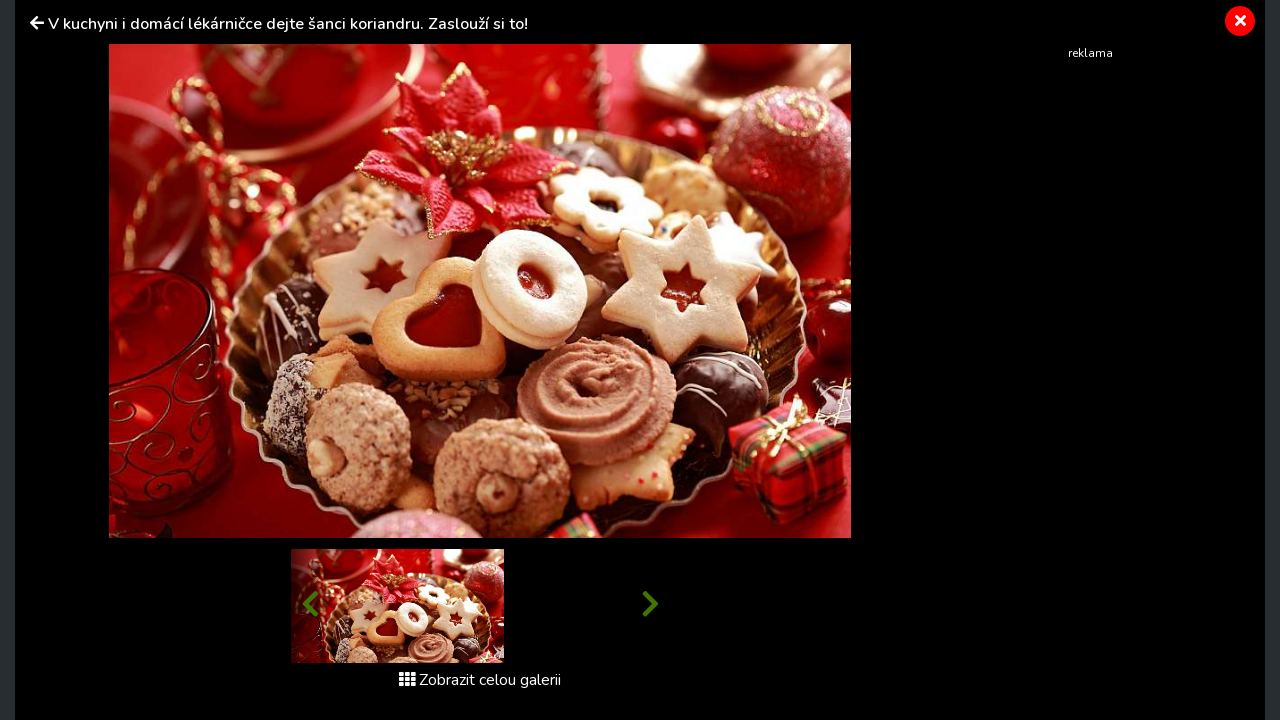

--- FILE ---
content_type: text/html; charset=utf-8
request_url: https://www.primanapady.cz/clanek-313190-v-kuchyni-i-domaci-lekarnicce-dejte-sanci-koriandru-zaslouzi-si-to/galerie/3
body_size: 8104
content:
<!DOCTYPE html>
<html>

<head>
    <meta charset="utf-8">
    <meta name="viewport" content="width=device-width, initial-scale=1.0, shrink-to-fit=no">
    <meta name="referrer" content="no-referrer-when-downgrade" id="referrer-policy-meta">

    <link rel="preconnect" href="https://cdnjs.cloudflare.com">
	<link rel="dns-prefetch" href="https://cdnjs.cloudflare.com">
	<link rel="preconnect" href="https://fonts.googleapis.com">
	<link rel="dns-prefetch" href="https://fonts.googleapis.com">
	<link rel="preconnect" href="https://use.fontawesome.com">
	<link rel="dns-prefetch" href="https://use.fontawesome.com">
	<link rel="preconnect" href="https://img.primadoma.cz">
	<link rel="dns-prefetch" href="https://img.primadoma.cz">

    <title>Trávicí obtíže nelečte jen mátou, vyzkoušejte koriandr | Prima nápady</title>
    <meta name="keywords" content="trávicí obtíže" />
    <meta name="description" content="Trávicí obtíže, ale také kašel nebo pocuchané nervy - to vše vyléčí opomíjený koriandr. Jedná se o všestrannou a voňavou bylinku, která najde široké uplatnění.">

    <!-- Icons -->
	<!-- The following icons can be replaced with your own, they are used by desktop and mobile browsers -->
	<link rel="apple-touch-icon" sizes="180x180" href="/theme/assets/img/favicons/apple-touch-icon.png">
	<link rel="icon" type="image/png" sizes="32x32" href="/theme/assets/img/favicons/favicon-32x32.png">
	<link rel="icon" type="image/png" sizes="16x16" href="/theme/assets/img/favicons/favicon-16x16.png">
	<link rel="manifest" href="/theme/assets/img/favicons/site.webmanifest">
	<link rel="mask-icon" href="/theme/assets/img/favicons/safari-pinned-tab.svg" color="#5bbad5">
	<meta name="msapplication-TileColor" content="#ffffff">
	<meta name="theme-color" content="#ffffff">
	<!-- END Icons -->

    <link rel="canonical" href="https://primanapady.cz/clanek-313190-v-kuchyni-i-domaci-lekarnicce-dejte-sanci-koriandru-zaslouzi-si-to/galerie">
	<meta property="og:url" content="https://primanapady.cz/clanek-313190-v-kuchyni-i-domaci-lekarnicce-dejte-sanci-koriandru-zaslouzi-si-to/galerie" />
	<meta name="robots" content="index, follow">
	
	
    <!-- OG:start -->
    <meta property="og:title" content="Trávicí obtíže nelečte jen mátou, vyzkoušejte koriandr | Prima nápady" />
	<meta property="og:site_name" content="Prima nápady" />
	<meta property="og:type" content="website" />
	<meta property="og:description" content="Trávicí obtíže, ale také kašel nebo pocuchané nervy - to vše vyléčí opomíjený koriandr. Jedná se o všestrannou a voňavou bylinku, která najde široké uplatnění." />
	<meta property="og:image" content="" />
	<meta property="og:image:width" content="1200" />
	<meta property="og:image:height" content="630" />
	<meta property="og:locale" content="cs_CZ" />
	<meta property="fb:app_id" content="2259871874251009">
		<!-- OG:end -->
	<meta name="google-adsense-account" content="ca-pub-2786720438173326">

  <meta name='article:is_pr' content='1'><meta name='ads:is_seznam' content='1'>
    <link rel="stylesheet" href="https://cdnjs.cloudflare.com/ajax/libs/twitter-bootstrap/4.5.3/css/bootstrap.min.css">

    <!-- Fonty -->

	<link rel="stylesheet" href="https://fonts.googleapis.com/css2?family=Source+Serif+Pro:ital,wght@0,200;0,300;0,400;0,600;0,700;0,900;1,200;1,300;1,400;1,600;1,700;1,900&display=swap">
	<link rel="stylesheet" href="https://fonts.googleapis.com/css2?family=Varela+Round&display=swap">
	<link rel="stylesheet" href="https://fonts.googleapis.com/css2?family=Comfortaa:wght@300;400;500;600;700&display=swap">
	<link rel="stylesheet" href="https://fonts.googleapis.com/css2?family=Varela+Round&display=swap">
	<link rel="stylesheet" href="https://fonts.googleapis.com/css2?family=Kodchasan:ital,wght@0,200;0,300;0,400;0,500;0,600;0,700;1,200;1,300;1,400;1,500;1,600;1,700&display=swap">
	<link rel="stylesheet" href="https://fonts.googleapis.com/css2?family=Nunito:ital,wght@0,200;0,300;0,400;0,600;0,700;0,800;0,900;1,200;1,300;1,400;1,600;1,700;1,800;1,900&display=swap">

    <link rel="stylesheet" href="https://use.fontawesome.com/releases/v5.12.0/css/all.css">

	<!-- Fonty -->

    <link rel="stylesheet" href="https://cdnjs.cloudflare.com/ajax/libs/font-awesome/4.7.0/css/font-awesome.min.css">
    <link rel="stylesheet" href="/theme/assets/fonts/fontawesome5-overrides.min.css">
    <link rel="stylesheet" href="/theme/assets/css/Contact-Form-Clean.css">
    <link rel="stylesheet" href="https://cdnjs.cloudflare.com/ajax/libs/animate.css/3.5.2/animate.min.css">
    <link rel="stylesheet" href="https://cdnjs.cloudflare.com/ajax/libs/Swiper/3.3.1/css/swiper.min.css">
    <link rel="stylesheet" href="/theme/assets/css/Simple-Slider_dolni.css">
    <link rel="stylesheet" href="/theme/assets/css/Simple-Slider_horni.css">
    <link rel="stylesheet" href="/theme/assets/css/styles.css">
	<link rel="stylesheet" href="/theme/assets/css/sticky-header.css">
	<link rel="stylesheet" href="https://cdnjs.cloudflare.com/ajax/libs/font-awesome/5.15.1/css/all.min.css" integrity="sha512-+4zCK9k+qNFUR5X+cKL9EIR+ZOhtIloNl9GIKS57V1MyNsYpYcUrUeQc9vNfzsWfV28IaLL3i96P9sdNyeRssA==" crossorigin="anonymous" />
	<link rel="stylesheet" href="/theme/assets/css/addons.css">
	<link rel="stylesheet" href="/theme/assets/gallery.css">    
    <script src="https://static.primacdn.cz/sas/cmp/cpex-cmp.js"></script>
<!-- Facebook Pixel Code -->
<script>
  !function(f,b,e,v,n,t,s)
  {if(f.fbq)return;n=f.fbq=function(){n.callMethod?
  n.callMethod.apply(n,arguments):n.queue.push(arguments)};
  if(!f._fbq)f._fbq=n;n.push=n;n.loaded=!0;n.version='2.0';
  n.queue=[];t=b.createElement(e);t.async=!0;
  t.src=v;s=b.getElementsByTagName(e)[0];
  s.parentNode.insertBefore(t,s)}(window, document,'script',
  'https://connect.facebook.net/en_US/fbevents.js');
  fbq('init', '410492633071298');
  fbq('track', 'PageView');
</script>
<noscript><img height="1" width="1" style="display:none"
  src="https://www.facebook.com/tr?id=410492633071298&ev=PageView&noscript=1"
/></noscript>
<!-- End Facebook Pixel Code --><!-- Google Tag Manager -->
<script>
	function addGTM(w, d, s, l, i) {
		w[l] = w[l] || [];
		w[l].push({'gtm.start': new Date().getTime(), event: 'gtm.js'});
		var f = d.getElementsByTagName(s)[0],
			j = d.createElement(s),
			dl = l != 'dataLayer' ? '&l=' + l : '';
		j.async = true;
		j.src = 'https://www.googletagmanager.com/gtm.js?id=' + i + dl;
		f.parentNode.insertBefore(j, f);
	}
	window.didomiOnReady = window.didomiOnReady || [];
	window.didomiOnReady.push(function () {
		addGTM(window, document, 'script', 'dataLayer', 'GTM-KSXVDJN');
	});
</script>
<!-- End Google Tag Manager -->
<script type="text/javascript" src="https://d21-a.sdn.cz/d_21/sl/3/loader.js"></script>
<script src="https://pocitadlolibise.seznam.cz/pocitadlolibise.js" async></script>
    <script src="https://cdn.jsdelivr.net/gh/recombee/js-api-client/dist/recombee-api-client.min.js"></script>
<script>
(function() {

	window.didomiOnReady = window.didomiOnReady || [];
	window.didomiOnReady.push(function (Didomi) {

		if(Didomi.getUserConsentStatusForPurpose('cookies') && Didomi.getUserConsentStatusForPurpose('market_research') ){
			console.log("didomi ready");
			//recombee
			function getCookie(cname) {
	  			var name = cname + "=";
	  			var ca = document.cookie.split(';');
	  			for(var i = 0; i < ca.length; i++) {
					var c = ca[i];
					while (c.charAt(0) == ' ') {
		  			c = c.substring(1);
					}
					if (c.indexOf(name) == 0) {
		  			return c.substring(name.length, c.length);
					}
	  			}
	  			return "";
			}

			var getUrlParameter = function getUrlParameter(sParam) {
	    		var sPageURL = window.location.search.substring(1),
	        		sURLVariables = sPageURL.split('&'),
	        		sParameterName,
	        		i;

	    		for (i = 0; i < sURLVariables.length; i++) {
	        		sParameterName = sURLVariables[i].split('=');
	        		if (sParameterName[0] === sParam) {
	            		return sParameterName[1] === undefined ? true : decodeURIComponent(sParameterName[1]);
	        		}
	    		}
	    		return null;
			}

			var pathArray = window.location.pathname.split('/');
			var url = pathArray.splice(1,1);

			var item = "primadoma-";
			if(url[0] != ""){
				items = url[0].split('-');
				if(items[0] == 'clanek' && items[1] !="") {
					item = item+items[1];
					var article_object_id = items[1];
					var public_token = 'syGAjIijTmzHy7kPeckrr8GBc8HYHvEyQpuJsfjV7Dnxq02wUf3k5IAzgVTfCtx6';
					var database = 'ftv-prima-cross-domain';
					var recc = getCookie("_ga").slice(6);
					if(recc != "")
					{
						var client = new recombee.ApiClient(database, public_token);
						var recommId = getUrlParameter('recommId');
						client.send( new recombee.AddDetailView(recc, item, {
							'timestamp': new Date().toISOString(),
							'cascadeCreate': true,
							'recommId': recommId,
						}));

						// seznam
						var is_seznam = document.querySelector('meta[name="ads:is_seznam"]').content;

						// firemni článek
						var is_pr = document.querySelector('meta[name="article:is_pr"]').content;
						if (is_pr == 0) {
							client.send(new recombee.RecommendItemsToItem(item, recc, 5, {
								'returnProperties': true,
								'scenario': 'primadoma-articles'
							}), (err, response) => {
								//console.log(response);
								if (Object.getPrototypeOf(response) === Object.prototype)
								{
									// doporučené články z recombee
									var recommId = response.recommId;

									if (is_seznam == 1) {
										var utm = "?utm_source=www.seznam.cz&utm_medium=sekce-z-internetu&recommId="+recommId;
									} else {
										var utm = "?utm_source=PDM-links&utm_medium=recombee&recommId="+recommId;
									}

									const articles 	= new Array();
									const videos 		= new Array();
									const products	= new Array();
									const domains 	= new Array("primanapady.cz", "ceskykutil.cz", "fachmani.cz", "zahradkarskaporadna.cz");
									Object.values(response.recomms).forEach(result => {
										// doporučené články pro primadoma
										if (result.values.type == "article" && domains.includes(result.values.domain)) {
											article = new Array(result.values.title, result.values.image, result.values.url+utm);
											articles.push(article);

										// doporučené clánky pro iprima
										} else if (result.values.type == "article" && result.values.domain.includes("iprima")) {
											article_iprima = new Array(result.values.title, result.values.image, result.values.url+utm);

										// doporucene videa
										} else if (result.values.type == "bonus") {
											// ziskam object_id videa
											video_id = result.id.split("-");
											videos.push(video_id[1]);

										// doporucene produkty
										} else if (result.values.type == "product") {
											// ziskam object_id produktu
											product_id = result.id.split("-");
											products.push(product_id[1]);
										}
									});

									// sestavim si pole clanku (primadoma + iprima)
									if (typeof article_iprima !== 'undefined') {
										articles.splice(1, 0, article_iprima);
									}

									// náhrada na webu - articles
									var places = document.querySelectorAll('.internal-banner-zone:not(.rendered)');
									for (var i = 0; i < places.length; i++) {
										var element = places.item(i);

										var content =  "<div class='advert-info recombee embedded-article'>";
												content += " <article class='d-flex align-items-center'>";
												content += "    <a class='img-wrapper-link d-flex-modifikator01' href='"+articles[i][2]+"' target='_blank' title='"+articles[i][0]+"'>";
												content += "      <img data-bs-hover-animate='pulse' class='img-fluid' src='"+articles[i][1]+"' alt=''>";
												content += "    </a>";
												content += "    <a class='text-wrapper-link' href='"+articles[i][2]+"' target='_blank' title='"+articles[i][0]+"'>";
												content += "      <p class='read-also'>Čtěte také</p>";
												content += "      <h3 class='text'><strong>"+articles[i][0]+"</strong></h3>";
												content += "    </a>";
												content += "  </article>";
												content += "</div>";

										element.innerHTML = content;
									}

									/*
									// náhrada na webu - videos
									const video_snipets = new Array();
									$.post("/objectminer/videos", {videos:videos,article_object_id:article_object_id}, function(data) {
										var video_codes = JSON.parse(data);
										if (video_codes !== null) {
											for (var i = 0; i < video_codes.length; i++) {
												var streamcz_url = video_codes[i].streamcz_url;
												var onnetworktv_code = video_codes[i].onnetworktv_code;

												if (streamcz_url.length > 0) {
													// prehravac pro stream
													var content =  "<div class='embed-responsive embed-responsive-16by9'>";
														content += "	<iframe class='embed-responsive-item' style='display:block' src='https://www.stream.cz/embed/index?urlName="+streamcz_url+"' frameborder='0' allowfullscreen></iframe>";
															content += "</div>";
													video_snipets.push(content);

												} else if (onnetworktv_code.length > 0) {
													// prehravac pro onnetworkTV
													video_snipets.push(new Array("https://video.onnetwork.tv/embed.php?sid="+onnetworktv_code));
												}
											}
										}

										var places = document.getElementsByClassName("internal-video-zone");

										for (var i = 0; i < places.length; i++) {
											var element = places.item(i);

											if (typeof video_snipets[i] !== "undefined") {
												if (Array.isArray(video_snipets[i])) {
													// prehravac pro onnetworkTV
													var script = document.createElement('script');
													script.src = video_snipets[i][0];
													element.innerHTML = "";
													element.appendChild(script);
												} else {
													// prehravac pro stream
													element.innerHTML = video_snipets[i];
												}
											}
										}
									})

									// náhrada na webu - products
									$.post("/objectminer/products", {products:products,article_object_id:article_object_id}, function(data) {
										var places = document.getElementsByClassName("internal-product-zone");
										// náhrady pouze kdyz nejsem na seznamu
										if (is_seznam == 0) {
											for (var i = 0; i < places.length; i++) {
												var element = places.item(i);
												element.innerHTML = data;
											}
										}
									})
								*/
								}
							})
						}
					}
				}
			}
		}
	});
})();

</script>

    
  <!-- logging -->
  <script>
      document.addEventListener("DOMContentLoaded", () => {
          var xhr = new XMLHttpRequest();
          xhr.open("GET", "/logging.php", true);
          xhr.send();
      });
  </script>
</head>

<body id="page-top">


	<!-- Google Tag Manager (noscript) -->
<noscript><iframe src="https://www.googletagmanager.com/ns.html?id=GTM-KSXVDJN" height="0" width="0" style="display:none;visibility:hidden"></iframe></noscript>
<!-- End Google Tag Manager (noscript) -->	
		
	<style>
		
		
		/* G:end image-gallery-grid-comp */
	</style>
	
	
	
	
	
	<div class="container-fluid gallery-dark">
		
			

<div class="wrapper gallery p-2 p-sm-4">
			<a href="/clanek-313190-v-kuchyni-i-domaci-lekarnicce-dejte-sanci-koriandru-zaslouzi-si-to" class="close-button"><i class="fas fa-times"></i></a>
			<h1 class="gallery-header mb-3">
				<i class="fas fa-arrow-left"></i>
				<a href="/clanek-313190-v-kuchyni-i-domaci-lekarnicce-dejte-sanci-koriandru-zaslouzi-si-to" title="zpět na článek">V kuchyni i domácí lékárničce dejte šanci koriandru. Zaslouží si to!</a>
			</h1>



<!-- TOM: start: GALERIE DETAIL FOTKY - hlavní sekce =========================================================================  --->
			<!--Start: Gallery browser - velká fotkA + pruh fotek -->
			<div class="gallery-browser">
				<div class="galery-container">
					<div class="main-image">





        <!-- ŠIPKA NAD velkým OBRÁZKEM - PREW -->
        <div class="prew-main-btn">
          <a href="2" class="text-left">
            <i class="fas fa-chevron-left"></i>
          </a>
        </div>

        <!-- ŠIPKA NAD velkým OBRÁZKEM - PREW -->
        <div class="next-main-btn">
          <a href="1" class="text-right">
            <i class="fas fa-chevron-right"></i>
          </a>
        </div>

  <!-- TOM: Důležité: - zde jsou ruzné typy obrázků + na konci je kontainer pro vložení banneru 300x300 místo obrázku -->
  <!-- TOM: obrázek 4:3, 16:9  -->
				<figure class="image-holder text-center">
					<img src="https://img.primadoma.cz/w_5/3a/aa/column/3aaaaf0789b02c54d6e9203fc023350e_depositphotos_2229148_l.jpg" alt="Stále trochu opomíjený koriandr ve formě koření dodá vánočnímu cukroví jemně pikantní chuť">
					<figcaption class="image-label">
						Stále trochu opomíjený koriandr ve formě koření dodá vánočnímu cukroví jemně pikantní chuť (zdroj: Depositphotos (https://cz.depositphotos.com))					</figcaption>
				</figure>
  					</div>

					<div class="photo-stripe d-none d-sm-block mt-3">
						<!-- ŠIPKA NAD výpisem OBRÁZKŮ - PREW -->
						<div class="prew-slider-btn">
							<a href="#">
								<i class="fas fa-chevron-left"></i>
							</a>
						</div>

						<!-- SCROLOVACÍ/SWIPOVACÍ výpis OBRÁZKŮ -->
						<div id="gallery-slider" class="photo-slider d-flex" data-image="3">
              							       <a href="1">
											 <img src="https://img.primadoma.cz/w_5/39/3e/column/393ec07feaddf7b8e1271bb9ae8177ad_depositphotos_165419756_l.jpg" alt="Trávicí obtíže i pocuchané nervy spolehlivě srovná koriandr (Depositphotos (https://cz.depositphotos.com))" class="photo-slider-item">
										 </a>
              							       <a href="2">
											 <img src="https://img.primadoma.cz/w_5/d5/b9/column/d5b96014c0d473869b4435ebdc8953b8_depositphotos_69062817_l.jpg" alt="Koriandr je výborným kořením na drilovaná masa" class="photo-slider-item">
										 </a>
              							       <a href="3">
											 <img src="https://img.primadoma.cz/w_5/3a/aa/column/3aaaaf0789b02c54d6e9203fc023350e_depositphotos_2229148_l.jpg" alt="Stále trochu opomíjený koriandr ve formě koření dodá vánočnímu cukroví jemně pikantní chuť" class="photo-slider-item">
										 </a>
              						</div>

						<!-- ŠIPKA NAD výpisem OBRÁZKŮ - NEXT -->
						<div class="next-slider-btn">
							<a href="#">
								<i class="fas fa-chevron-right"></i>
							</a>
						</div>
					</div>





					<!-- ODKAZ NA ZOBRAZENÍ CELÉ GALERIE -->
					<div class="d-block text-center pt-2 pb-3">
						<a href="/clanek-313190-v-kuchyni-i-domaci-lekarnicce-dejte-sanci-koriandru-zaslouzi-si-to/galerie" class="text-white mt-5"><i class="fas fa-th">&nbsp;</i>Zobrazit celou galerii</a>
					</div>

				</div> <!-- class="galery-container" -->

				<div class="ads-container">
					<!-- TOM: START:Sem vložit banner/bannery ------------------------------ -->
						<div class="banner-zone fullwidth w300 desktop tablet" id="square-aside">

		<!-- Sqaure 1 / 300x600,300x300,300x250,120x600,160x600 -->
		<div class="container mb-5">
	        <div class="row">
	            <div class="col">
		            <div class="d-flex justify-content-center">
				        <div class="mone_box">
					        <div class="mone_header hide fs-12">reklama</div>
				            <div class="sas_mone" data-m-area="mobilerectangle-4" data-d-area="halfpagead-1" id="sas_2"></div>
				        </div>
		            </div>
	            </div>
	        </div>
		</div>
	</div><!-- /.square-desktop -->
					<!-- TOM: START:Sem vložit banner/bannery ------------------------------ -->
				</div>

			</div><!--END: Gallery browser-->

<!-- TOM: end: GALERIE DETAIL FOTKY - hlavní sekce  =========================================================================  -->


</div> <!-- end of: class="wrapper -->
			

	</div>



	



    
	<script src="https://cdnjs.cloudflare.com/ajax/libs/jquery/3.5.1/jquery.min.js"></script>

    <script src="/theme/assets/js/bs-init.js"></script>
    <script src="https://cdnjs.cloudflare.com/ajax/libs/Swiper/3.3.1/js/swiper.jquery.min.js"></script>
    <script src="/theme/assets/js/Simple-Slider.js"></script>
    <script src="/theme/assets/js/Sticky-header.js"></script>

		<script src="/theme/assets/jquery-validation/jquery.validate.min.js"></script>
		<script src="/theme/assets/jquery-validation/additional-methods.min.js"></script>
		<script src="/theme/assets/jquery-validation/messages_cs.min.js"></script>

    <script>
	// aktvivní obrázek
	var obrazek = $("#gallery-slider").attr("data-image")-1;
	$("#gallery-slider a:lt("+obrazek+")").addClass("d-none");

	// posun galerie vlevo
	$(".prew-slider-btn").click(function() {
		$("#gallery-slider a.d-none").last().removeClass("d-none");
	})

	// posun galerie vpravo
	$(".next-slider-btn").click(function() {
		var pocet = $("#gallery-slider a").not(".d-none").length;
		if (pocet > 1) {
			$("#gallery-slider a").not(".d-none").first().addClass("d-none");
		}
	})
</script>

	<script src="https://track.median.eu/mediankitexternal.js?cmptype=cmp&mkident=primanapady.cz"></script>	<!-- (C)2000-2013 Gemius SA - gemiusAudience / primanapady.cz / Ostatni -->
	<script type="text/javascript">
	<!--//--><![CDATA[//><!--
	var pp_gemius_identifier = '0tHrsu9aiHzVrzLzEUeqL5SqXfdGTnskqKfOxEKub5z..7';
	var gemius_init_timeout = 10000;
	var pp_gemius_use_cmp = true;
	// lines below shouldn't be edited
	function gemius_pending(i) { window[i] = window[i] || function() {var x = window[i+'_pdata'] = window[i+'_pdata'] || []; x[x.length]=arguments;};};
	gemius_pending('gemius_hit'); gemius_pending('gemius_event'); gemius_pending('pp_gemius_hit'); gemius_pending('pp_gemius_event');
	(function(d,t) {try {var gt=d.createElement(t),s=d.getElementsByTagName(t)[0],l='http'+((location.protocol=='https:')?'s':''); gt.setAttribute('async','async');
	gt.setAttribute('defer','defer'); gt.src=l+'://spir.hit.gemius.pl/xgemius.js'; s.parentNode.insertBefore(gt,s);} catch (e) {}})(document,'script');
	//--><!]]>
	</script>


		<!-- SAS lib -->
	<script src="https://static.primacdn.cz/sas/primanapady/prod/loader.js" type="text/javascript"></script>
<!-- Seznam SSP lib -->
<script>
//	sssp.getAdsByTags();
  //sssp.getAds(config);
</script>

</body>

</html>


--- FILE ---
content_type: application/javascript
request_url: https://www.primanapady.cz/theme/assets/js/Simple-Slider.js
body_size: 380
content:
$(function(){

    // Initializing the swiper plugin for the slider.
    // Read more here: http://idangero.us/swiper/api/
    
    var mySwiper = new Swiper ('.swiper-container', {
        loop: true,
        pagination: '.swiper-pagination',
        paginationClickable: true,
        nextButton: '.swiper-button-next',
        prevButton: '.swiper-button-prev'
    });
    
});